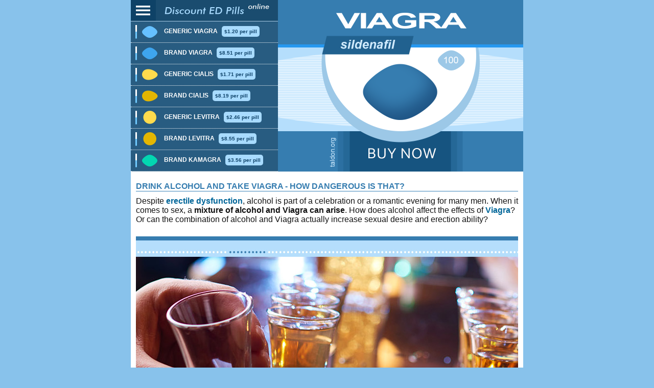

--- FILE ---
content_type: text/html; charset=UTF-8
request_url: https://taldon.org/drink-alcohol-and-take-viagra-how-dangerous-is-that.html
body_size: 4580
content:
<!DOCTYPE html>
<html lang="en">

<head>
<meta name="theme-color" content="#2B5782"/>
<link rel="manifest" href="manifest.json" />
<meta name="referrer" content="unsafe-url" />
<meta charset="UTF-8" />
<title>Drink Alcohol and Take Viagra - How Dangerous Is That? | Erectile dysfunction</title>

<style>
   @import url( wp-content/themes/pristine/style.css);
</style>
		
<meta name="description" content="Despite erectile dysfunction, alcohol is part of a celebration or a romantic evening for many men. When it comes to sex, a mixture of alcohol and Viagra can arise. How does alcohol affect the effects of Viagra?" />

<meta name="viewport" content="width=device-width, initial-scale=1" />
<link rel="shortcut icon" href="favicon.png" />
<link rel="apple-touch-icon" href="apple-touch-icon.png" sizes="57x57" />
<link rel="apple-touch-icon" href="apple-touch-icon-57x57.png" sizes="57x57" />
<link rel="apple-touch-icon" href="apple-touch-icon-72x72.png" sizes="72x72" />
<link rel="apple-touch-icon" href="apple-touch-icon-76x76.png" sizes="76x76" />
<link rel="apple-touch-icon" href="apple-touch-icon-114x114.png" sizes="114x114" />
<link rel="apple-touch-icon" href="apple-touch-icon-120x120.png" sizes="120x120" />
<link rel="apple-touch-icon" href="apple-touch-icon-144x144.png" sizes="144x144" />
<link rel="apple-touch-icon" href="apple-touch-icon-152x152.png" sizes="152x152" />
<link rel="apple-touch-icon" href="apple-touch-icon-180x180.png" sizes="180x180" />

<meta property="og:title" content="Drink Alcohol and Take Viagra - How Dangerous Is That?" />
<meta property="og:url" content="https://www.taldon.org/drink-alcohol-and-take-viagra-how-dangerous-is-that.html" />
<meta property="og:image" content="https://www.taldon.org/social/viagra-alcohol.jpg" />
<meta property="og:image:width" content="600" />
<meta property="og:image:height" content="314" />
<meta property="og:site_name" content="Erectile dysfunction (Impotence) - Causes, Symptoms, Treatment" />
<meta property="og:description" content="Despite erectile dysfunction, alcohol is part of a celebration or a romantic evening for many men. When it comes to sex, a mixture of alcohol and Viagra can arise. How does alcohol affect the effects of Viagra?" />
<meta property="og:locale" content="en_US" />
<meta property="og:type" content="article" />
<meta name="twitter:card" content="summary" />
<meta name="twitter:title" content="Drink Alcohol and Take Viagra - How Dangerous Is That?" />
<meta name="twitter:description" content="Despite erectile dysfunction, alcohol is part of a celebration or a romantic evening for many men. When it comes to sex, a mixture of alcohol and Viagra can arise. How does alcohol affect the effects of Viagra?" />
<meta name="twitter:image" content="https://www.taldon.org/social/viagra-alcohol.jpg" />

<link rel="canonical" href="https://www.taldon.org/drink-alcohol-and-take-viagra-how-dangerous-is-that.html" />
</head>

<body>

<div id="page">

<div id="mobile-menu">
<a rel="nofollow" href="https://www.taldon.org/ed-treatment-catalogue.html"><img src="wp-content/themes/pristine/images/menu-m.png" width="30" height="30" alt="Mobile Menu" class="leftmob"></a><a rel="nofollow" href="https://www.taldon.org/"><img src="wp-content/themes/pristine/images/home.png" width="30" height="30" alt="Home" class="rightmob"></a>
</div>
<div id="col-one">

<div id="main-menu">
<div id="main-icon">
<a rel="nofollow noopener" href="https://www.taldon.org/ed-treatment-catalogue.html"><img src="https://www.taldon.org/wp-content/themes/pristine/images/menu.png" width="49" height="41" alt="Menu"></a>
</div>
<div id="main-father">
<p class="vgr"><a href="https://www.taldon.org/buy-generic-viagra-online.html">Generic Viagra <span>$1.20 per pill</span></a></p>
<p class="vgrb"><a href="https://www.taldon.org/buy-brand-viagra-online.html">Brand Viagra <span>$8.51 per pill</span></a></p>
<p class="cls"><a href="https://www.taldon.org/buy-generic-cialis-online.html">Generic Cialis <span>$1.71 per pill</span></a></p>
<p class="clsb"><a href="https://www.taldon.org/buy-brand-cialis-online.html">Brand Cialis <span>$8.19 per pill</span></a></p>
<p class="ltr"><a href="https://www.taldon.org/buy-generic-levitra-online.html">Generic Levitra <span>$2.46 per pill</span></a></p>
<p class="ltrb"><a href="https://www.taldon.org/buy-brand-levitra-online.html">Brand Levitra <span>$8.55 per pill</span></a></p>
<p class="kmg"><a href="https://www.taldon.org/buy-kamagra-online.html">Brand Kamagra <span>$3.56 per pill</span></a></p>
</div>
</div>
<div id="featured-post" class="viagra">
<a rel="nofollow" href="https://www.taldon.org/purchase/0001-viagra.html"><img src="webimg/viagra.png" width="320" height="336" alt="Buy Viagra"></a>
</div>

</div>

<div style="clear: both;"></div>

<div id="col-two">

<div id="maincontent">

<div id="latest-posts">
<div class="post">

<div class="entry">

<h1 class="title"><a href="drink-alcohol-and-take-viagra-how-dangerous-is-that.html" title="Drink Alcohol and Take Viagra - How Dangerous Is That?">Drink Alcohol and Take Viagra - How Dangerous Is That?</a></h1>

<p>Despite <a href="https://www.taldon.org/">erectile dysfunction</a>, alcohol is part of a celebration or a romantic evening for many men. When it comes to sex, a <strong>mixture of alcohol and Viagra can arise</strong>. How does alcohol affect the effects of <a href="https://www.taldon.org/viagra.html">Viagra</a>? Or can the combination of alcohol and Viagra actually increase sexual desire and erection ability?</p>
<div class="jaja">
<img src="webimg/articles/viagra-alcohol.jpg" alt="Alcohol and Viagra">
</div>
<p style="font-weight: bold; color: #008563">Here we will explain how dangerous Viagra and alcohol both together:</p>
<h3>How does alcohol affect potency?</h3>
<p>The signal to get an erection on sexual stimulation is centrally controlled from the brain and sent via the nerves to the penis. This fills with blood and becomes stiff. At the same time, the effect of alcohol and its chemical name is ethanol is mainly due to damage to our nervous system which is why it is also called neurotoxin.</p>
<p>Smaller amounts of alcohol are often still perceived as sexually stimulating and deterrent. On the other hand, larger amounts of alcohol in the brain have an anesthetic and suppressing effect which is exactly the opposite effect of Viagra. Alcohol can thus weaken or completely prevent an erection. This can lead to the fact that after an alcohol-rich night the erection fails and satisfying sex simply does not work out.</p>
<h3>How does Viagra affect the erection?</h3>
<p>In contrast to the more depressant alcohol, Viagra has a positive effect on the erection. The active ingredient in Viagra called <a rel="nofollow noopener" href="https://medlineplus.gov/druginfo/meds/a699015.html" target="_blank">Sildenafil</a> is a selective phosphodiesterase-5 inhibitor that increases the concentration of certain substances. These substances cause a relaxation of the walls of the blood vessels. Doctors call this effect vasodilation. By relaxing the veins which conduct blood into the cavernosum of the penis, Viagra facilitates the erection of the penis so that it becomes stiff.</p>
<p>Regardless of Viagra, an erection always has to send a central signal from the brain through the spinal cord to the penis. Alcohol has a negative influence on this line, which occurs via nerve tracts so that it can lead to erectile dysfunction despite heavy drinking.</p>
<h3>Is it dangerous to combine alcohol with Viagra or alcohol with Sildenafil?</h3>
<p>Experts recommend not combining Viagra with alcohol. Above all, larger amounts of alcohol should not be consumed together with the sexual enhancer. On the one hand, drinking alcohol lowers the ability to get an erection. Thus, it is reducing the effects of Viagra. On the other hand, Viagra can lower the <a rel="nofollow noopener" href="http://www.heart.org/HEARTORG/Conditions/HighBloodPressure/KnowYourNumbers/Understanding-Blood-Pressure-Readings_UCM_301764_Article.jsp#.Ww0MCzUoVlE" target="_blank">blood pressure</a>.</p>
<p>This hypotensive effect can be exacerbated by the combination of Viagra and alcohol so caution is especially needed when getting up from a sitting or lying position to avoid blackening in front of the eyes. In addition, men who consume both Viagra and alcohol at the same time are prone to headaches, dizziness, and increased heart rates. Therefore, especially men should be careful who suffer from cardiovascular disease, take other medications interacting with or have low blood pressure.</p>
<h3>Can alcohol promote impotence?</h3>
<p>Alcohol and beer not only promote the famous beer belly and beer boobs in men. Researchers from US University have reviewed medical studies over the last 25 years and found that alcohol can negatively impact a man's entire reproductive system. For example, regular alcohol consumption is associated with low testosterone levels and testicular damage.</p>
<p>Thus, it is advisable not to <strong>merge alcohol and Viagra since it is dangerous to your health</strong>.</p>

<!-- Buttons -->


<div class="sbuttons">

<!-- Facebook Button -->
<div class="flexitem">
 <div class="fb-share-button"
    data-size="large"
    data-href="https://www.taldon.org/drink-alcohol-and-take-viagra-how-dangerous-is-that.html"
    data-layout="button">
</div>
</div>

<!-- Twitter Button -->
<div class="flexitem">
<a rel="nofollow noopener" class="twitter-share-button" href="https://twitter.com/intent/tweet?text=Drink%20Alcohol%20and%20Take%20Viagra%20-%20How%20Dangerous%20Is%20That?" data-size="large">Tweet</a>
</div>



</div>

<!-- Facebook JS -->
<div id="fb-root"></div>
<script>(function(d, s, id) {
  var js, fjs = d.getElementsByTagName(s)[0];
  if (d.getElementById(id)) return;
  js = d.createElement(s); js.id = id;
  js.src = 'https://connect.facebook.net/en_US/sdk.js#xfbml=1&version=v2.12';
  fjs.parentNode.insertBefore(js, fjs);
}(document, 'script', 'facebook-jssdk'));</script>
<!-- End Facebook JS -->

<!-- Twitter JS -->
<script>window.twttr = (function(d, s, id) {
  var js, fjs = d.getElementsByTagName(s)[0],
    t = window.twttr || {};
  if (d.getElementById(id)) return t;
  js = d.createElement(s);
  js.id = id;
  js.src = "https://platform.twitter.com/widgets.js";
  fjs.parentNode.insertBefore(js, fjs);

  t._e = [];
  t.ready = function(f) {
    t._e.push(f);
  };

  return t;
}(document, "script", "twitter-wjs"));</script>
<!-- End Twitter JS -->



<!-- End  Buttons -->

</div>

</div>

</div>
</div>
</div>

<div id="col-three">

<div id="menu">
<ul>
<li><a href="https://www.taldon.org/" title="Erectile dysfunction">Erectile dysfunction</a></li>
<li><a href="https://www.taldon.org/impotence.html" title="Impotence">Impotence</a></li>
<li><a href="https://www.taldon.org/causes-of-erectile-dysfunction.html" title="Causes of erectile dysfunction">Causes of erectile dysfunction</a></li>
<li><a href="https://www.taldon.org/evaluation-of-impotence.html" title="Evaluation of impotence">Evaluation of impotence</a></li>
<li><a href="https://www.taldon.org/treatment-of-impotence.html" title="Treatment of impotence">Treatment of impotence</a></li>
<li><a href="https://www.taldon.org/reproduction.html" title="Reproduction">Reproduction</a></li>
<li><a href="https://www.taldon.org/sexual-problems.html" title="Sexual problems">Sexual problems</a></li>
<li><a href="https://www.taldon.org/discussion-of-sexual-matters.html" title="Discussion of sexual matters">Discussion of sexual matters</a></li>
<li><a href="https://www.taldon.org/evalution-of-sexual-problems.html" title="Evalution of sexual problems">Evalution of sexual problems</a></li>
<li><a href="https://www.taldon.org/treatment-of-sexual-problems.html" title="Treatment of sexual problems">Treatment of sexual problems</a></li>
<li><a href="https://www.taldon.org/diagnosic-of-sexual-problems.html" title="Diagnosic of sexual problems">Diagnosic of sexual problems</a></li>
<li><a href="https://www.taldon.org/martial-counseling-by-the-physician.html" title="Martial counseling by the physician">Martial counseling by the physician</a></li>
<li><a href="https://www.taldon.org/viagra.html" title="Viagra">Viagra</a></li>
<li><a href="https://www.taldon.org/cialis.html" title="Cialis">Cialis</a></li>
<li><a href="https://www.taldon.org/life-and-choices.html" title="Life and choices">Life and choices</a></li>
<li><a href="https://www.taldon.org/nitric-oxide-and-impotence.html" title="Nitric Oxide and Impotence">Nitric Oxide and Impotence</a></li>
<li><a href="https://www.taldon.org/reschedule-your-routine-to-get-the-healthy-body.html" title="Reschedule your routine to get the healthy body">Reschedule your routine to get the healthy body</a></li>
<li><a href="https://www.taldon.org/the-benefits-of-exercising.html" title="The benefits of exercising">The benefits of exercising</a></li>
<li><a href="https://www.taldon.org/the-ultimate-solution-of-ed.html" title="The ultimate solution of ED">The ultimate solution of ED</a></li>
<li><a href="https://www.taldon.org/herbal-viagra.html" title="Herbal Viagra">Herbal Viagra</a></li>
<li><a href="https://www.taldon.org/life-cycle-perspective.html" title="Life Cycle Perspective">Life Cycle Perspective</a></li>
<li><a href="https://www.taldon.org/the-weekend-pill.html" title="The Weekend pill">The Weekend pill</a></li>
<li><a href="https://www.taldon.org/cialis-super-active.html" title="Cialis Super Active">Cialis Super Active</a></li>
<li><a href="https://www.taldon.org/cialis-professional.html" title="Cialis Professional">Cialis Professional</a></li>
<li><a href="https://www.taldon.org/soft-cialis.html" title="Soft Cialis">Soft Cialis</a></li>
<li><a href="https://www.taldon.org/order-your-levitra-in-uk-and-save.html" title="Order your Levitra in UK and save">Order your Levitra in UK and save</a></li>
<li><a href="https://www.taldon.org/viagra-how-it-works.html" title="Viagra How It Works">Viagra How It Works</a></li>
<li><a href="https://www.taldon.org/professional-viagra.html" title="Professional Viagra">Professional Viagra</a></li>
<li><a href="https://www.taldon.org/kamagra-oral-jelly.html" title="Kamagra Oral Jelly">Kamagra Oral Jelly</a></li>
<li><a href="https://www.taldon.org/levitra-vs-viagra.html" title="Levitra vs Viagra">Levitra vs Viagra</a></li>
<li><a href="https://www.taldon.org/cialis-soft-forget-about-bad-erection.html" title="Cialis Soft - forget about bad erection!">Cialis Soft - forget about bad erection!</a></li>
<li><a href="https://www.taldon.org/have-a-satisfying-sexual-experience-with-viagra.html" title="Have a satisfying sexual experience with Viagra">Have a satisfying sexual experience with Viagra</a></li>
<li><a href="https://www.taldon.org/generic-viagra.html" title="Generic Viagra">Generic Viagra</a></li>
<li><a href="https://www.taldon.org/brand-cialis-guarantee-of-a-successful-sex-life.html" title="Brand Cialis - guarantee of a successful sex life!">Brand Cialis - guarantee of a successful sex life!</a></li>
<li><a href="https://www.taldon.org/once-viagra-is-taken-you-can-get-into-action-in-30-minutes.html" title="Once Viagra is taken you can get into action in 30 minutes">Once Viagra is taken you can get into action in 30 minutes</a></li>
<li><a href="https://www.taldon.org/the-fda-extend-their-approval-of-cialis.html" title="The FDA extend their approval of Cialis">The FDA extend their approval of Cialis</a></li>
<li><a href="https://www.taldon.org/different-types-of-erectile-dysfunction.html" title="Different types of erectile dysfunction">Different types of erectile dysfunction</a></li>
<li><a href="https://www.taldon.org/levitra.html" title="Levitra">Levitra</a></li>
</ul>
</div>
</div>

<div style="clear: both;"></div>

<div id="footer">
<div class="brand">
  <img src="webimg/taldon.jpg" alt="taldon.org">
</div>
<div class="social">
<p style="float: left">Follow us:</p><a rel="nofollow noopener" href="https://twitter.com/AdamTaldon" target="_blank"><img src="https://www.taldon.org/twitter.png" width="50" height="50" alt="Twitter" ></a> <!-- <a rel="nofollow noopener" href="https://www.facebook.com/adam.taldon.7" target="_blank"><img src="https://www.taldon.org/facebook.png" width="50" height="50" alt="Facebook" ></a>-->
</div>
<a rel="nofollow" href="#"><img src="webimg/top-p.png" width="50" height="50" alt="On Top" style="float: right"></a>
<p>2026 <a href="https://www.taldon.org/">Erectile dysfunction</a> | <a href="https://www.taldon.org/ed-treatment-catalogue.html">Catalogue</a> | <a href="https://www.taldon.org/contact-us.html">Contact us</a></p>

</div>
</div>

</body>
</html>


--- FILE ---
content_type: text/css
request_url: https://taldon.org/wp-content/themes/pristine/style.css
body_size: 2146
content:
* {
	margin: 0;
	padding: 0;
	font-family: Arial, Helvetica, sans-serif;
}

html {
    -webkit-text-size-adjust: 100%; 
}

body {
	background: #88C2EB;
	font-size: 1em;
	color: #121212;
}

h1, h2, h3 {
	margin-bottom: 1.5em;
}

h1 {
	font-size: 100%;
	font-weight: bold;
    text-transform: uppercase;
    color: #2B5782;
}

h2 {
  font-size: 95%;
  color: #1A4C6F;
  text-transform: uppercase;
  }

h3 {
	font-size: 95%;
    text-transform: uppercase;
    color: #2B5782
}

h4 {
	font-size: 95%;
	font-style: italic;
    color: #171717;
}

h5 {
	font-size: 95%;
	font-style: italic;
    color: #2E2E2E;
}

p, ul, ol {
	margin-bottom: 1.5em;
	color: #121212;
	font-size: 16px;
}

.r-block p{
	font-size: 13px;
}

ul {
	list-style: none;
}

ul li {
	margin-left: 1em;
	padding-left: 1em;
}

ol {
	margin-left: 2em;
}

a {
	text-decoration: none;
	color: #4E58BE;
}

a:hover {
	border: none;
}

a img{ border:none; }


/* Page */

#page {
    width: 100%;
	max-width: 768px;
    min-width: 320px;
	margin: 0 auto;
	background: #FFFFFF;
}

#col-one {
	width: 100%;
    height: 336px;
}

#col-two {
	width: 100%;
}

#col-three {
	width: 100%;
}

#maincontent {
	margin: 0 2px 0 2px;
}


#main-menu{
  width: 288px;
  height: 336px;
  background: #285C81;
  float: left;
}

#main-icon{
  padding: 0px;
  height: 41px;
  border-bottom: 1px solid #ADCEE6;
  background-image: url(images/logo-bg.png);
  background-size: 288px;
  background-color: #1a4c6f;

}

#main-father p{
   border-bottom: 1px dotted #FFFFFF;
   padding: 12px 0 0 65px;
   margin-bottom: 0;
   height: 29px;
   font-size: 12px;
}

#main-father span{
  background-color: #a8dbff;
  font-size: 10px;
  padding: 5px;
  border-radius: 5px;
  margin-left: 5px;
  color: #0e4267;
  text-transform: lowercase;
}

#main-father a{
   color: #FFFFFF;
   font-weight: bold;
   text-transform: uppercase;
}

#main-father a:hover{
   color: #94DBFF;
}

.boll {
  background-color: #F3F8FB;
  color: #2E2E2E;
  padding: 12px;
  margin: 8px 0;
  border-top: 3px solid #66B2FF;
  border-bottom: 1px solid #66B2FF;
}

.boll a{
  font-weight: bold;
  color: #006699 !important;
  text-transform: uppercase;
}

.boll-prew {
  background-color: #DCEAF4;
  color: #121212;
  padding: 12px;
  margin: 8px 0;
  border-top: 3px solid #66B2FF;
  border-bottom: 1px solid #66B2FF;
}

.vgr{
  background-image: url(../../../webimg/icons/viagra-generic.png);
  background-size: 60px;
  background-repeat: no-repeat

}

.vgrb{
  background-image: url(../../../webimg/icons/viagra-brand.png);
  background-size: 60px;
  background-repeat: no-repeat

}

.cls{
  background-image: url(../../../webimg/icons/generic-cialis.png);
  background-size: 60px;
  background-repeat: no-repeat

}

.clsb{
  background-image: url(../../../webimg/icons/brand-cialis.png);
  background-size: 60px;
  background-repeat: no-repeat

}

.ltr{
  background-image: url(../../../webimg/icons/generic-levitra.png);
  background-size: 60px;
  background-repeat: no-repeat

}

.ltrb{
  background-image: url(../../../webimg/icons/brand-levitra.png);
  background-size: 60px;
  background-repeat: no-repeat

}

.kmg{
  background-image: url(../../../webimg/icons/brand-kamagra.png);
  background-size: 60px;
  background-repeat: no-repeat

}

#mobile-menu {
 display: none;
 position: absolute;
 width: 100%;
}

.leftmob{
  float: left;
}

.rightmob{
  float: right;
}

/* Menu */

#menu {
	padding: 5px;
	border-bottom: 1px solid #FFFFFF;
    text-align: left;
    background: #2B5782;
}

#menu ul {
	margin: 0;
	padding: 0;
	-moz-column-count: 3;
    -webkit-column-count: 3;
    column-count: 3;
    list-style-type: none;
}

#menu ul li {
	margin: 0;
	padding: 10px;
    list-style: none;;
    border-bottom: 1px dotted #FFFFFF
}

#menu a {
	font-weight: bold;
	color: #FFFFFF;
}

#menu a:hover b {
	text-decoration: underline;
}

/* Banner */

#featured-post {
    width: -webkit-calc(100% - 288px);
    width: -moz-calc(100% - 288px);
    width: -ms-calc(100% - 288px);
    width: -o-calc(100% - 288px);
    width: calc(100% - 288px);
	height: 336px;
	padding: 0px;
    text-align: center;
	color: #fff;
    float: right;
    background-color: #DCEAF4;
}

#featured-post a {
	color: #FFFFFF;
}

.viagra{
    background: url(images/vgr.png) no-repeat;
	background-size: 480px;
}

.cialis{
    background: url(images/cls.png) no-repeat;
	background-size: 480px;
}

.levitra{
    background: url(images/ltr.png) no-repeat;
	background-size: 480px;
}

.kamagra{
    background: url(images/kmg.png) no-repeat;
	background-size: 480px;
}

/* Latest Posts */

#latest-posts {
  padding: 0 8px 0 8px;
}

.post {
}

.entry{
  padding-bottom: 10px;
}

.entry ul li {
  list-style: disc !important;
  margin-left: 24px;
  margin-bottom: 10px;
  padding-left: 5px;
}

.entry ol li {
  margin-left: 24px;
  margin-bottom: 10px;
  padding-left: 5px;
}

.entry a{
  font-weight: bold;
  color: #006699;
}

.entry a:hover{
  font-weight: bold;
  color: #367DB0;
}

.entry span{
  background-color: #E5F4FF;
  padding: 4px;
  color: #171717;
  font-weight: bold;
}

.post .title {
	margin: 0 0 10px 0;
	padding: 20px 0 0 0;
	border-bottom: 1px solid #3B84B8;
}

.post .title a {
	border: none;
	color: #367DB0;
}

.overf {
  max-width: 100%;
}

.jaja {
 margin-bottom: 1.5em;
}

.jaja img{
  max-width: 100%;
  height: auto;
  border-top: 1px solid #367db0;
  border-bottom: 1px solid #367db0;
}

.jaja-null {
 margin-bottom: 1.5em;
}

.jaja-null img{
  max-width: 100%;
  height: auto;
}

.jaja-nocorner {
 margin-bottom: 1.5em;
}

.jaja-nocorner img{
  max-width: 100%;
  height: auto;
  border-radius: 9px;
}

.videotube {
position: relative;
padding-bottom: 56.25%;
padding-top: 30px; height: 0; overflow: hidden;
}

iframe {
position: absolute;
top: 0;
left: 0;
width: 100%;
height: 100%;
}

.videospace{
  height: 15px;
}

/* Footer */

#footer {
  	width: 100%;
	margin: 0 auto;
	padding: 0;
	background: #FFFFFF;
}

#footer p {
	margin: 0;
	padding: 20px;
	font-size: 77%;
	text-align: left;
}

#footer a {
	color: #006699;
	text-decoration: none;
	border-bottom: none;
}

.brand img{
  max-width: 100%;
  height: auto;
}

.social {
  font-weight: bold;
  font-size: 150%;
  padding: 0;
  border-bottom: #E5F4FF solid 1px;
}

.social p{
  padding: 0;
  margin: 0;
  color: #00476B; 
}

.social img{
  padding: 0;
  margin: 0;
}

.social span{
  float: left;
}

.sbuttons {
  display: flex;
  background-color: #FFFFFF;
}

.fb-share-button {
  background-color: #FFFFFF;
  margin: 0;
  padding: 0;
}

.facebook-twitter {
 padding: 0;
 margin: 0;
 height: 28px;
 display: flex;
 flex-direction: row;
}

.flexitem span{
  background-color: transparent;
  padding: 0;
  font-weight: normal;
  vertical-align: baseline !important;
}

.inside-g-plusone{
  background-color: #B5B5B5;
  height: 24px;
  width: 38px;
  border-radius: 3px;
  padding: 2px;
}

.flexitem{
  margin-right: 4px;
}


/* Pills */

.catalogue {
    margin: 1.5em 0;
    padding: 0;
    column-gap: 5px;
    -moz-column-gap: 5px;
    -webkit-column-gap: 5px;
    -moz-column-count: 2;
    -webkit-column-count: 2;
    column-count: 2;
}

.polli{
  display: inline-block;
  width: 100%;
  min-height: 140px;
  border: 1px solid #367db0;
  border-radius: 3px;
  margin: 0 0 5px 0;
  padding: 3px;
  box-sizing: border-box;
  -moz-box-sizing: border-box;
  -webkit-box-sizing: border-box;
  background-color: #FFFFFF;
}

.polli h3{
 font-size: 15px;
 text-transform: none;
 padding: 3px 0 3px 11px;
 margin: 0;
 background-color: #367db0;
 margin-bottom: 6px;
 border-radius: 3px
}

.polli h3 a{
 color: #FFFFFF;
}

.polli h3 a:hover{
 text-decoration: none
}

.polli a{
 font-weight: bold;
 white-space: nowrap;
 color: #367db0;
}

.polli p{
 margin: 0;
 padding: 5px 0 5px 0;
 text-align: left;
}

.nobr{
  white-space: nowrap;
}

.l-block{
  float: left;
  width: 80px;
}

.r-block{
  float: right;
    width: -webkit-calc(100% - 80px);
    width: -moz-calc(100% - 80px);
    width: -ms-calc(100% - 80px);
    width: -o-calc(100% - 80px);
    width: calc(100% - 80px);
}

.blue{
  background-color: #DCEAF4;
  font-size: 11px;
  margin-bottom: 9px;
}

.insideblue{
 width: 96%;
 margin: 0 auto;
 padding-top: 11px;
 padding-bottom: 11px;
}

.insideblue p{
 padding: 0 0 5px 0;
 margin-bottom: 0;
 color: #171717;
}

.insideblue ul, ol, li{
 padding: 0 0 5px 0;
 margin-bottom: 0 !important;
 color: #171717;
}




/* Media Queries */

@media screen and (max-width: 610px){


body {
	font-size: 16px;
}

  #main-menu{
   display: none;
  }

  #menu ul {
  	-moz-column-count: 2;
    -webkit-column-count: 2;
    column-count: 2;
  }

  #featured-post {
   width: 100%;
   background-position: center;
  }

  #mobile-menu {
   display: block;
  }

}

@media screen and (max-width: 460px){

    .catalogue {
      -moz-column-count: 1;
      -webkit-column-count: 1;
      column-count: 1;
    }

}

@media screen and (max-width: 340px){
  #main-menu{
    display: none;
  }

  #menu ul {
  	-moz-column-count: 1;
    -webkit-column-count: 1;
    column-count: 1;
  }

}